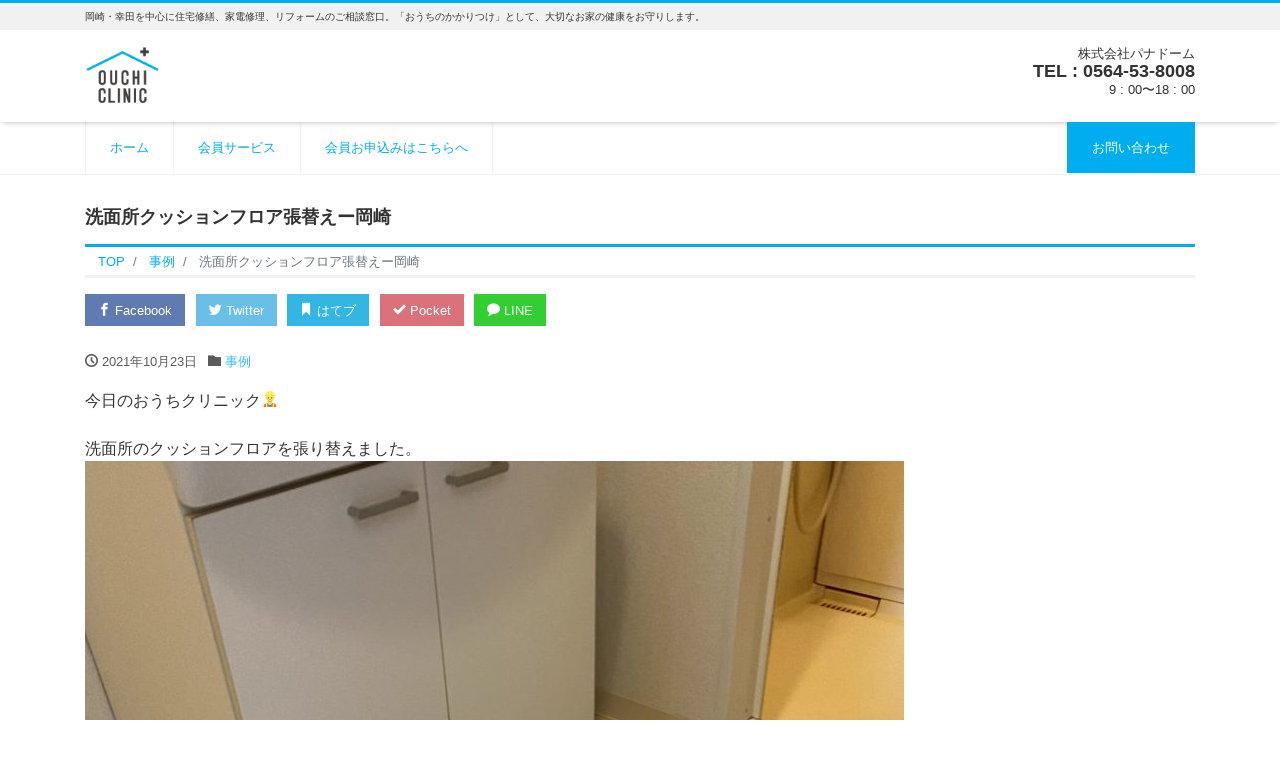

--- FILE ---
content_type: text/html; charset=UTF-8
request_url: https://ouchiclinic.com/2021/10/23/%E6%B4%97%E9%9D%A2%E6%89%80%E3%82%AF%E3%83%83%E3%82%B7%E3%83%A7%E3%83%B3%E3%83%95%E3%83%AD%E3%82%A2%E5%BC%B5%E6%9B%BF%E3%81%88%E3%83%BC%E5%B2%A1%E5%B4%8E%E5%B8%82/
body_size: 8491
content:
<!DOCTYPE html>
<html lang="ja" prefix="og: http://ogp.me/ns#"><head>
<meta charset="utf-8">
<meta name="viewport" content="width=device-width, initial-scale=1">
<meta name="description" content="今日のおうちクリニック👷 洗面所のクッションフロアを張り替えました。 張り替える前の写真です。 使っていたクッションフロアを剥がしてパテで凹凸をなくします。コーナー部分は巾木を傷つけないように貼り付け、カットをします。 ...">
<link rel="prev bookmark" href="https://ouchiclinic.com/2021/10/14/%e3%82%a8%e3%82%a2%e3%82%b3%e3%83%b3%e5%ae%a4%e5%a4%96%e6%a9%9f%e3%81%ae%e9%85%8d%e7%ae%a1%e9%83%a8%e5%88%86%e4%ba%a4%e6%8f%9b%e3%83%bc%e5%b2%a1%e5%b4%8e/" title="エアコン室外機の配管部分交換ー岡崎">
<link rel="next bookmark" href="https://ouchiclinic.com/2021/11/01/%e3%82%bb%e3%83%b3%e3%82%b5%e3%83%bc%e3%83%a9%e3%82%a4%e3%83%88%e3%81%ae%e4%ba%a4%e6%8f%9b%e3%83%bc%e5%b2%a1%e5%b4%8e%e5%b8%82/" title="センサーライトの交換ー岡崎市">
<meta name="author" content="おうちクリニック">
<link rel="start" href="https://ouchiclinic.com" title="TOP">
<!-- OGP -->
<meta property="og:site_name" content="おうちクリニック">
<meta property="og:description" content="今日のおうちクリニック👷 洗面所のクッションフロアを張り替えました。 張り替える前の写真です。 使っていたクッションフロアを剥がしてパテで凹凸をなくします。コーナー部分は巾木を傷つけないように貼り付け、カットをします。 ...">
<meta property="og:title" content="洗面所クッションフロア張替えー岡崎 | おうちクリニック">
<meta property="og:url" content="https://ouchiclinic.com/2021/10/23/%e6%b4%97%e9%9d%a2%e6%89%80%e3%82%af%e3%83%83%e3%82%b7%e3%83%a7%e3%83%b3%e3%83%95%e3%83%ad%e3%82%a2%e5%bc%b5%e6%9b%bf%e3%81%88%e3%83%bc%e5%b2%a1%e5%b4%8e%e5%b8%82/">
<meta property="og:type" content="article">
<meta property="og:image" content="https://ouchiclinic.com/wp-content/uploads/2021/10/IMG_0886-819x1024.jpg">
<!-- twitter:card -->
<meta name="twitter:card" content="summary_large_image">
<meta name="twitter:site" content="@ouchiclinic">
<title>洗面所クッションフロア張り替えー岡崎 | おうちクリニック</title>

<!-- All In One SEO Pack 3.6.2[1687,1728] -->
<meta name="description"  content="洗面所のクッションフロアを張替えました。現状のクッションフロアを剥がしてパテで凹凸をなくして張り替えます。コーナー部分は巾木を傷つけないように貼り付けカットしていきます。大規模なリフォームをしなくてもクッションフロアを張替えるだけでお部屋の雰囲気をガラリと変えることができます。お気軽におうちクリニックへご相談ください。" />

<script type="application/ld+json" class="aioseop-schema">{"@context":"https://schema.org","@graph":[{"@type":"Organization","@id":"https://ouchiclinic.com/#organization","url":"https://ouchiclinic.com/","name":"おうちクリニック","sameAs":[]},{"@type":"WebSite","@id":"https://ouchiclinic.com/#website","url":"https://ouchiclinic.com/","name":"おうちクリニック","publisher":{"@id":"https://ouchiclinic.com/#organization"}},{"@type":"WebPage","@id":"https://ouchiclinic.com/2021/10/23/%e6%b4%97%e9%9d%a2%e6%89%80%e3%82%af%e3%83%83%e3%82%b7%e3%83%a7%e3%83%b3%e3%83%95%e3%83%ad%e3%82%a2%e5%bc%b5%e6%9b%bf%e3%81%88%e3%83%bc%e5%b2%a1%e5%b4%8e%e5%b8%82/#webpage","url":"https://ouchiclinic.com/2021/10/23/%e6%b4%97%e9%9d%a2%e6%89%80%e3%82%af%e3%83%83%e3%82%b7%e3%83%a7%e3%83%b3%e3%83%95%e3%83%ad%e3%82%a2%e5%bc%b5%e6%9b%bf%e3%81%88%e3%83%bc%e5%b2%a1%e5%b4%8e%e5%b8%82/","inLanguage":"ja","name":"洗面所クッションフロア張替えー岡崎","isPartOf":{"@id":"https://ouchiclinic.com/#website"},"breadcrumb":{"@id":"https://ouchiclinic.com/2021/10/23/%e6%b4%97%e9%9d%a2%e6%89%80%e3%82%af%e3%83%83%e3%82%b7%e3%83%a7%e3%83%b3%e3%83%95%e3%83%ad%e3%82%a2%e5%bc%b5%e6%9b%bf%e3%81%88%e3%83%bc%e5%b2%a1%e5%b4%8e%e5%b8%82/#breadcrumblist"},"description":"洗面所のクッションフロアを張替えました。現状のクッションフロアを剥がしてパテで凹凸をなくして張り替えます。コーナー部分は巾木を傷つけないように貼り付けカットしていきます。大規模なリフォームをしなくてもクッションフロアを張替えるだけでお部屋の雰囲気をガラリと変えることができます。お気軽におうちクリニックへご相談ください。","datePublished":"2021-10-23T05:24:37+09:00","dateModified":"2021-10-23T05:25:28+09:00"},{"@type":"Article","@id":"https://ouchiclinic.com/2021/10/23/%e6%b4%97%e9%9d%a2%e6%89%80%e3%82%af%e3%83%83%e3%82%b7%e3%83%a7%e3%83%b3%e3%83%95%e3%83%ad%e3%82%a2%e5%bc%b5%e6%9b%bf%e3%81%88%e3%83%bc%e5%b2%a1%e5%b4%8e%e5%b8%82/#article","isPartOf":{"@id":"https://ouchiclinic.com/2021/10/23/%e6%b4%97%e9%9d%a2%e6%89%80%e3%82%af%e3%83%83%e3%82%b7%e3%83%a7%e3%83%b3%e3%83%95%e3%83%ad%e3%82%a2%e5%bc%b5%e6%9b%bf%e3%81%88%e3%83%bc%e5%b2%a1%e5%b4%8e%e5%b8%82/#webpage"},"author":{"@id":"https://ouchiclinic.com/author/ouchiclinic/#author"},"headline":"洗面所クッションフロア張替えー岡崎","datePublished":"2021-10-23T05:24:37+09:00","dateModified":"2021-10-23T05:25:28+09:00","commentCount":0,"mainEntityOfPage":{"@id":"https://ouchiclinic.com/2021/10/23/%e6%b4%97%e9%9d%a2%e6%89%80%e3%82%af%e3%83%83%e3%82%b7%e3%83%a7%e3%83%b3%e3%83%95%e3%83%ad%e3%82%a2%e5%bc%b5%e6%9b%bf%e3%81%88%e3%83%bc%e5%b2%a1%e5%b4%8e%e5%b8%82/#webpage"},"publisher":{"@id":"https://ouchiclinic.com/#organization"},"articleSection":"事例"},{"@type":"Person","@id":"https://ouchiclinic.com/author/ouchiclinic/#author","name":"murayama","sameAs":[],"image":{"@type":"ImageObject","@id":"https://ouchiclinic.com/#personlogo","url":"https://secure.gravatar.com/avatar/187339d037513964f6ed97971a5a04c9?s=96&d=mm&r=g","width":96,"height":96,"caption":"murayama"}},{"@type":"BreadcrumbList","@id":"https://ouchiclinic.com/2021/10/23/%e6%b4%97%e9%9d%a2%e6%89%80%e3%82%af%e3%83%83%e3%82%b7%e3%83%a7%e3%83%b3%e3%83%95%e3%83%ad%e3%82%a2%e5%bc%b5%e6%9b%bf%e3%81%88%e3%83%bc%e5%b2%a1%e5%b4%8e%e5%b8%82/#breadcrumblist","itemListElement":[{"@type":"ListItem","position":1,"item":{"@type":"WebPage","@id":"https://ouchiclinic.com/","url":"https://ouchiclinic.com/","name":"おうちクリニック―おうちのお困り事の窓口に― 岡崎・幸田で住宅・家電製品・水回りの修理、リフォームのご相談なら"}},{"@type":"ListItem","position":2,"item":{"@type":"WebPage","@id":"https://ouchiclinic.com/2021/10/23/%e6%b4%97%e9%9d%a2%e6%89%80%e3%82%af%e3%83%83%e3%82%b7%e3%83%a7%e3%83%b3%e3%83%95%e3%83%ad%e3%82%a2%e5%bc%b5%e6%9b%bf%e3%81%88%e3%83%bc%e5%b2%a1%e5%b4%8e%e5%b8%82/","url":"https://ouchiclinic.com/2021/10/23/%e6%b4%97%e9%9d%a2%e6%89%80%e3%82%af%e3%83%83%e3%82%b7%e3%83%a7%e3%83%b3%e3%83%95%e3%83%ad%e3%82%a2%e5%bc%b5%e6%9b%bf%e3%81%88%e3%83%bc%e5%b2%a1%e5%b4%8e%e5%b8%82/","name":"洗面所クッションフロア張替えー岡崎"}}]}]}</script>
<link rel="canonical" href="https://ouchiclinic.com/2021/10/23/洗面所クッションフロア張替えー岡崎市/" />
<!-- All In One SEO Pack -->
<link rel='dns-prefetch' href='//s.w.org' />
<link rel="alternate" type="application/rss+xml" title="おうちクリニック &raquo; フィード" href="https://ouchiclinic.com/feed/" />
<link rel="alternate" type="application/rss+xml" title="おうちクリニック &raquo; コメントフィード" href="https://ouchiclinic.com/comments/feed/" />
<link rel="alternate" type="application/rss+xml" title="おうちクリニック &raquo; 洗面所クッションフロア張替えー岡崎 のコメントのフィード" href="https://ouchiclinic.com/2021/10/23/%e6%b4%97%e9%9d%a2%e6%89%80%e3%82%af%e3%83%83%e3%82%b7%e3%83%a7%e3%83%b3%e3%83%95%e3%83%ad%e3%82%a2%e5%bc%b5%e6%9b%bf%e3%81%88%e3%83%bc%e5%b2%a1%e5%b4%8e%e5%b8%82/feed/" />
		<script>
			window._wpemojiSettings = {"baseUrl":"https:\/\/s.w.org\/images\/core\/emoji\/12.0.0-1\/72x72\/","ext":".png","svgUrl":"https:\/\/s.w.org\/images\/core\/emoji\/12.0.0-1\/svg\/","svgExt":".svg","source":{"concatemoji":"https:\/\/ouchiclinic.com\/wp-includes\/js\/wp-emoji-release.min.js?ver=5.4.18"}};
			/*! This file is auto-generated */
			!function(e,a,t){var n,r,o,i=a.createElement("canvas"),p=i.getContext&&i.getContext("2d");function s(e,t){var a=String.fromCharCode;p.clearRect(0,0,i.width,i.height),p.fillText(a.apply(this,e),0,0);e=i.toDataURL();return p.clearRect(0,0,i.width,i.height),p.fillText(a.apply(this,t),0,0),e===i.toDataURL()}function c(e){var t=a.createElement("script");t.src=e,t.defer=t.type="text/javascript",a.getElementsByTagName("head")[0].appendChild(t)}for(o=Array("flag","emoji"),t.supports={everything:!0,everythingExceptFlag:!0},r=0;r<o.length;r++)t.supports[o[r]]=function(e){if(!p||!p.fillText)return!1;switch(p.textBaseline="top",p.font="600 32px Arial",e){case"flag":return s([127987,65039,8205,9895,65039],[127987,65039,8203,9895,65039])?!1:!s([55356,56826,55356,56819],[55356,56826,8203,55356,56819])&&!s([55356,57332,56128,56423,56128,56418,56128,56421,56128,56430,56128,56423,56128,56447],[55356,57332,8203,56128,56423,8203,56128,56418,8203,56128,56421,8203,56128,56430,8203,56128,56423,8203,56128,56447]);case"emoji":return!s([55357,56424,55356,57342,8205,55358,56605,8205,55357,56424,55356,57340],[55357,56424,55356,57342,8203,55358,56605,8203,55357,56424,55356,57340])}return!1}(o[r]),t.supports.everything=t.supports.everything&&t.supports[o[r]],"flag"!==o[r]&&(t.supports.everythingExceptFlag=t.supports.everythingExceptFlag&&t.supports[o[r]]);t.supports.everythingExceptFlag=t.supports.everythingExceptFlag&&!t.supports.flag,t.DOMReady=!1,t.readyCallback=function(){t.DOMReady=!0},t.supports.everything||(n=function(){t.readyCallback()},a.addEventListener?(a.addEventListener("DOMContentLoaded",n,!1),e.addEventListener("load",n,!1)):(e.attachEvent("onload",n),a.attachEvent("onreadystatechange",function(){"complete"===a.readyState&&t.readyCallback()})),(n=t.source||{}).concatemoji?c(n.concatemoji):n.wpemoji&&n.twemoji&&(c(n.twemoji),c(n.wpemoji)))}(window,document,window._wpemojiSettings);
		</script>
		<style>
img.wp-smiley,
img.emoji {
	display: inline !important;
	border: none !important;
	box-shadow: none !important;
	height: 1em !important;
	width: 1em !important;
	margin: 0 .07em !important;
	vertical-align: -0.1em !important;
	background: none !important;
	padding: 0 !important;
}
</style>
	<link rel='stylesheet' id='wp-block-library-css'  href='https://ouchiclinic.com/wp-includes/css/dist/block-library/style.min.css?ver=5.4.18' media='all' />
<link rel='stylesheet' id='contact-form-7-css'  href='https://ouchiclinic.com/wp-content/plugins/contact-form-7/includes/css/styles.css?ver=5.1.7' media='all' />
<link rel='stylesheet' id='frontend-css'  href='https://ouchiclinic.com/wp-content/plugins/markdown-editor/assets/styles/frontend.min.css?ver=0.1.6' media='all' />
<link rel='stylesheet' id='toc-screen-css'  href='https://ouchiclinic.com/wp-content/plugins/table-of-contents-plus/screen.min.css?ver=2002' media='all' />
<link rel='stylesheet' id='bootstrap-css'  href='https://ouchiclinic.com/wp-content/themes/liquid-corporate/css/bootstrap.min.css?ver=1.1.9.1' media='all' />
<link rel='stylesheet' id='icomoon-css'  href='https://ouchiclinic.com/wp-content/themes/liquid-corporate/css/icomoon.css?ver=5.4.18' media='all' />
<link rel='stylesheet' id='liquid-style-css'  href='https://ouchiclinic.com/wp-content/themes/liquid-corporate/style.css?ver=1.1.9.1' media='all' />
<link rel='stylesheet' id='liquid-block-style-css'  href='https://ouchiclinic.com/wp-content/themes/liquid-corporate/css/block.css?ver=1.1.9.1' media='all' />
<script src='https://ouchiclinic.com/wp-includes/js/jquery/jquery.js?ver=1.12.4-wp'></script>
<script src='https://ouchiclinic.com/wp-includes/js/jquery/jquery-migrate.min.js?ver=1.4.1'></script>
<script src='https://ouchiclinic.com/wp-content/themes/liquid-corporate/js/bootstrap.min.js?ver=1.1.9.1'></script>
<link rel='https://api.w.org/' href='https://ouchiclinic.com/wp-json/' />
<link rel="EditURI" type="application/rsd+xml" title="RSD" href="https://ouchiclinic.com/xmlrpc.php?rsd" />
<link rel="wlwmanifest" type="application/wlwmanifest+xml" href="https://ouchiclinic.com/wp-includes/wlwmanifest.xml" /> 
<link rel='prev' title='エアコン室外機の配管部分交換ー岡崎' href='https://ouchiclinic.com/2021/10/14/%e3%82%a8%e3%82%a2%e3%82%b3%e3%83%b3%e5%ae%a4%e5%a4%96%e6%a9%9f%e3%81%ae%e9%85%8d%e7%ae%a1%e9%83%a8%e5%88%86%e4%ba%a4%e6%8f%9b%e3%83%bc%e5%b2%a1%e5%b4%8e/' />
<link rel='next' title='センサーライトの交換ー岡崎市' href='https://ouchiclinic.com/2021/11/01/%e3%82%bb%e3%83%b3%e3%82%b5%e3%83%bc%e3%83%a9%e3%82%a4%e3%83%88%e3%81%ae%e4%ba%a4%e6%8f%9b%e3%83%bc%e5%b2%a1%e5%b4%8e%e5%b8%82/' />
<link rel='shortlink' href='https://ouchiclinic.com/?p=444' />
<link rel="alternate" type="application/json+oembed" href="https://ouchiclinic.com/wp-json/oembed/1.0/embed?url=https%3A%2F%2Fouchiclinic.com%2F2021%2F10%2F23%2F%25e6%25b4%2597%25e9%259d%25a2%25e6%2589%2580%25e3%2582%25af%25e3%2583%2583%25e3%2582%25b7%25e3%2583%25a7%25e3%2583%25b3%25e3%2583%2595%25e3%2583%25ad%25e3%2582%25a2%25e5%25bc%25b5%25e6%259b%25bf%25e3%2581%2588%25e3%2583%25bc%25e5%25b2%25a1%25e5%25b4%258e%25e5%25b8%2582%2F" />
<link rel="alternate" type="text/xml+oembed" href="https://ouchiclinic.com/wp-json/oembed/1.0/embed?url=https%3A%2F%2Fouchiclinic.com%2F2021%2F10%2F23%2F%25e6%25b4%2597%25e9%259d%25a2%25e6%2589%2580%25e3%2582%25af%25e3%2583%2583%25e3%2582%25b7%25e3%2583%25a7%25e3%2583%25b3%25e3%2583%2595%25e3%2583%25ad%25e3%2582%25a2%25e5%25bc%25b5%25e6%259b%25bf%25e3%2581%2588%25e3%2583%25bc%25e5%25b2%25a1%25e5%25b4%258e%25e5%25b8%2582%2F&#038;format=xml" />
<link rel="icon" href="https://ouchiclinic.com/wp-content/uploads/2017/10/cropped-OUCHICLINIC_logo-80-1-32x32.jpg" sizes="32x32" />
<link rel="icon" href="https://ouchiclinic.com/wp-content/uploads/2017/10/cropped-OUCHICLINIC_logo-80-1-192x192.jpg" sizes="192x192" />
<link rel="apple-touch-icon" href="https://ouchiclinic.com/wp-content/uploads/2017/10/cropped-OUCHICLINIC_logo-80-1-180x180.jpg" />
<meta name="msapplication-TileImage" content="https://ouchiclinic.com/wp-content/uploads/2017/10/cropped-OUCHICLINIC_logo-80-1-270x270.jpg" />
		<style id="wp-custom-css">
			/*
ここに独自の CSS を追加することができます。

詳しくは上のヘルプアイコンをクリックしてください。
*/

.logo img{
	width: auto !important;
    height: 60px !important;
    max-width: initial !important;
}

.foot .logo img{
	-webkit-filter: grayscale(0%);
}

.formNameFloatLeft{
	width: 50%;
  float: left;
}		</style>
		
<!--[if lt IE 9]>
<meta http-equiv="X-UA-Compatible" content="IE=edge">
<script type="text/javascript" src="https://oss.maxcdn.com/html5shiv/3.7.2/html5shiv.min.js"></script>
<script type="text/javascript" src="https://oss.maxcdn.com/respond/1.4.2/respond.min.js"></script>
<![endif]-->

<!-- hreflang -->
<!-- CSS -->
<style type="text/css">
    /*  customize  */
                                    /*  custom head  */
        </style>
<!-- Google Tag Manager -->
<script>(function(w,d,s,l,i){w[l]=w[l]||[];w[l].push({'gtm.start':
new Date().getTime(),event:'gtm.js'});var f=d.getElementsByTagName(s)[0],
j=d.createElement(s),dl=l!='dataLayer'?'&l='+l:'';j.async=true;j.src=
'https://www.googletagmanager.com/gtm.js?id='+i+dl;f.parentNode.insertBefore(j,f);
})(window,document,'script','dataLayer','GTM-K7C3KMH');</script>
<!-- End Google Tag Manager -->
<!-- Facebook Page -->
<div id="fb-root"></div>
<script>(function(d, s, id) {
  var js, fjs = d.getElementsByTagName(s)[0];
  if (d.getElementById(id)) return;
  js = d.createElement(s); js.id = id;
  js.src = 'https://connect.facebook.net/ja_JP/sdk.js#xfbml=1&version=v3.1&appId=375952002435583&autoLogAppEvents=1';
  fjs.parentNode.insertBefore(js, fjs);
}(document, 'script', 'facebook-jssdk'));</script></head>

<body class="post-template-default single single-post postid-444 single-format-standard category_8 elementor-default">

<!-- FB -->
<div id="fb-root"></div>
<script>(function(d, s, id) {
  var js, fjs = d.getElementsByTagName(s)[0];
  if (d.getElementById(id)) return;
  js = d.createElement(s); js.id = id;
  js.src = "//connect.facebook.net/ja_JP/sdk.js#xfbml=1&version=v2.4";
  fjs.parentNode.insertBefore(js, fjs);
}(document, 'script', 'facebook-jssdk'));</script>

<a id="top"></a>
<div class="wrapper">
<div class="headline">

    <div class="logo_text">
        <div class="container">
            <div class="row">
                <div class="col-md-3 order-md-last">
                                    </div>
                <div class="col-md-9 order-md-first">
                                        <div class="subttl">
                        岡崎・幸田を中心に住宅修繕、家電修理、リフォームのご相談窓口。「おうちのかかりつけ」として、大切なお家の健康をお守りします。                    </div>
                                    </div>
            </div>
                    </div>
    </div>

    <div class="container">
        <div class="row">
            <div class="col-sm-6">
                <a href="https://ouchiclinic.com" title="おうちクリニック" class="logo">
                                        <img src="https://ouchiclinic.com/wp-content/uploads/2017/10/cropped-LOGO_OUCHICLINIC_l-02-1.png" alt="おうちクリニック">
                                    </a>
            </div>
            <div class="col-sm-6">
                                                <div class="com">
                                        <div class="com_name">株式会社パナドーム</div>
                                                            <div class="com_tel">TEL : 0564-53-8008</div>
                                                            <div class="com_open">9 : 00〜18 : 00</div>
                                    </div>
                            </div>
        </div>
    </div>
</div>

<nav class="navbar navbar-light navbar-expand-md flex-column">
    <div class="container">
        <!-- Global Menu -->
        <ul id="menu-oc%e3%83%98%e3%83%83%e3%83%80%e3%83%bc%e3%83%a1%e3%83%8b%e3%83%a5%e3%83%bc" class="nav navbar-nav"><li id="menu-item-62" class="menu-item menu-item-type-custom menu-item-object-custom menu-item-home menu-item-62 nav-item"><a href="https://ouchiclinic.com/">ホーム</a></li>
<li id="menu-item-64" class="menu-item menu-item-type-post_type menu-item-object-page menu-item-64 nav-item"><a href="https://ouchiclinic.com/about_member/">会員サービス</a></li>
<li id="menu-item-253" class="menu-item menu-item-type-custom menu-item-object-custom menu-item-253 nav-item"><a href="https://docs.google.com/forms/d/e/1FAIpQLSer_RuKQcpRNRkCvr-CQsf0nMsTm_mSrPHjlFCG_PiDfes7wg/viewform">会員お申込みはこちらへ</a></li>
<li id="menu-item-74" class="menu-item menu-item-type-post_type menu-item-object-page menu-item-74 nav-item"><a href="https://ouchiclinic.com/contacts/">お問い合わせ</a></li>
</ul>                <button type="button" class="navbar-toggler collapsed">
            <span class="sr-only">ナビ</span>
            <span class="icon-bar top-bar"></span>
            <span class="icon-bar middle-bar"></span>
            <span class="icon-bar bottom-bar"></span>
        </button>
            </div>
        <div class="container searchform_nav d-none d-md-none">
        <div class="searchform">
    <form action="https://ouchiclinic.com/" method="get" class="search-form">
        <fieldset class="form-group">
            <label class="screen-reader-text">検索</label>
            <input type="text" name="s" value="" placeholder="検索" class="form-control search-text">
            <button type="submit" value="Search" class="btn btn-primary"><i class="icon icon-search"></i></button>
        </fieldset>
    </form>
</div>    </div>
</nav>


<div class="detail post-444 post type-post status-publish format-standard hentry category-8">
    <div class="container">
        <div class="row">
            <div class="col-md-12 mainarea">

                                
                <h1 class="ttl_h1 entry-title" title="洗面所クッションフロア張替えー岡崎">
                    洗面所クッションフロア張替えー岡崎                </h1>

                <!-- pan -->
                                <nav aria-label="breadcrumb">
                    <ul class="breadcrumb" itemscope itemtype="http://schema.org/BreadcrumbList">
                        <li class="breadcrumb-item" itemprop="itemListElement" itemscope itemtype="http://schema.org/ListItem">
                            <a href="https://ouchiclinic.com" itemprop="item"><span itemprop="name">TOP</span></a>
                            <meta itemprop="position" content="1">
                        </li>
                                                                                                                        <li class="breadcrumb-item" itemprop="itemListElement" itemscope itemtype="http://schema.org/ListItem">
                            <a href="https://ouchiclinic.com/category/%e4%ba%8b%e4%be%8b/" itemprop="item"><span itemprop="name">事例</span></a>
                            <meta itemprop="position" content="2">
                        </li>
                                                                                                <li class="breadcrumb-item active" itemprop="itemListElement" itemscope itemtype="http://schema.org/ListItem" aria-current="page">
                            <a href="https://ouchiclinic.com/2021/10/23/%e6%b4%97%e9%9d%a2%e6%89%80%e3%82%af%e3%83%83%e3%82%b7%e3%83%a7%e3%83%b3%e3%83%95%e3%83%ad%e3%82%a2%e5%bc%b5%e6%9b%bf%e3%81%88%e3%83%bc%e5%b2%a1%e5%b4%8e%e5%b8%82/" itemprop="item" aria-disabled="true"><span itemprop="name">洗面所クッションフロア張替えー岡崎</span></a>
                            <meta itemprop="position" content="3">
                        </li>
                    </ul>
                </nav>

                <div class="detail_text">

                    <div class="share">
            <a href="https://www.facebook.com/sharer.php?u=https://ouchiclinic.com/2021/10/23/%e6%b4%97%e9%9d%a2%e6%89%80%e3%82%af%e3%83%83%e3%82%b7%e3%83%a7%e3%83%b3%e3%83%95%e3%83%ad%e3%82%a2%e5%bc%b5%e6%9b%bf%e3%81%88%e3%83%bc%e5%b2%a1%e5%b4%8e%e5%b8%82/&amp;t=%E6%B4%97%E9%9D%A2%E6%89%80%E3%82%AF%E3%83%83%E3%82%B7%E3%83%A7%E3%83%B3%E3%83%95%E3%83%AD%E3%82%A2%E5%BC%B5%E6%9B%BF%E3%81%88%E3%83%BC%E5%B2%A1%E5%B4%8E++%E3%81%8A%E3%81%86%E3%81%A1%E3%82%AF%E3%83%AA%E3%83%8B%E3%83%83%E3%82%AF" target="_blank" class="share_facebook"><i class="icon icon-facebook"></i>
        Facebook</a>
            <a href="https://twitter.com/intent/tweet?text=%E6%B4%97%E9%9D%A2%E6%89%80%E3%82%AF%E3%83%83%E3%82%B7%E3%83%A7%E3%83%B3%E3%83%95%E3%83%AD%E3%82%A2%E5%BC%B5%E6%9B%BF%E3%81%88%E3%83%BC%E5%B2%A1%E5%B4%8E++%E3%81%8A%E3%81%86%E3%81%A1%E3%82%AF%E3%83%AA%E3%83%8B%E3%83%83%E3%82%AF&url=https://ouchiclinic.com/2021/10/23/%e6%b4%97%e9%9d%a2%e6%89%80%e3%82%af%e3%83%83%e3%82%b7%e3%83%a7%e3%83%b3%e3%83%95%e3%83%ad%e3%82%a2%e5%bc%b5%e6%9b%bf%e3%81%88%e3%83%bc%e5%b2%a1%e5%b4%8e%e5%b8%82/" target="_blank" class="share_twitter"><i class="icon icon-twitter"></i>
        Twitter</a>
            <a href="https://b.hatena.ne.jp/add?mode=confirm&url=https://ouchiclinic.com/2021/10/23/%e6%b4%97%e9%9d%a2%e6%89%80%e3%82%af%e3%83%83%e3%82%b7%e3%83%a7%e3%83%b3%e3%83%95%e3%83%ad%e3%82%a2%e5%bc%b5%e6%9b%bf%e3%81%88%e3%83%bc%e5%b2%a1%e5%b4%8e%e5%b8%82/&title=%E6%B4%97%E9%9D%A2%E6%89%80%E3%82%AF%E3%83%83%E3%82%B7%E3%83%A7%E3%83%B3%E3%83%95%E3%83%AD%E3%82%A2%E5%BC%B5%E6%9B%BF%E3%81%88%E3%83%BC%E5%B2%A1%E5%B4%8E++%E3%81%8A%E3%81%86%E3%81%A1%E3%82%AF%E3%83%AA%E3%83%8B%E3%83%83%E3%82%AF" target="_blank" class="share_hatena"><i class="icon icon-bookmark"></i>
        はてブ</a>
            <a href="https://getpocket.com/edit?url=https://ouchiclinic.com/2021/10/23/%e6%b4%97%e9%9d%a2%e6%89%80%e3%82%af%e3%83%83%e3%82%b7%e3%83%a7%e3%83%b3%e3%83%95%e3%83%ad%e3%82%a2%e5%bc%b5%e6%9b%bf%e3%81%88%e3%83%bc%e5%b2%a1%e5%b4%8e%e5%b8%82/&title=%E6%B4%97%E9%9D%A2%E6%89%80%E3%82%AF%E3%83%83%E3%82%B7%E3%83%A7%E3%83%B3%E3%83%95%E3%83%AD%E3%82%A2%E5%BC%B5%E6%9B%BF%E3%81%88%E3%83%BC%E5%B2%A1%E5%B4%8E++%E3%81%8A%E3%81%86%E3%81%A1%E3%82%AF%E3%83%AA%E3%83%8B%E3%83%83%E3%82%AF" target="_blank" class="share_pocket"><i class="icon icon-checkmark"></i>
        Pocket</a>
            <a href="https://line.me/R/msg/text/?%E6%B4%97%E9%9D%A2%E6%89%80%E3%82%AF%E3%83%83%E3%82%B7%E3%83%A7%E3%83%B3%E3%83%95%E3%83%AD%E3%82%A2%E5%BC%B5%E6%9B%BF%E3%81%88%E3%83%BC%E5%B2%A1%E5%B4%8E++%E3%81%8A%E3%81%86%E3%81%A1%E3%82%AF%E3%83%AA%E3%83%8B%E3%83%83%E3%82%AF%0D%0Ahttps://ouchiclinic.com/2021/10/23/%e6%b4%97%e9%9d%a2%e6%89%80%e3%82%af%e3%83%83%e3%82%b7%e3%83%a7%e3%83%b3%e3%83%95%e3%83%ad%e3%82%a2%e5%bc%b5%e6%9b%bf%e3%81%88%e3%83%bc%e5%b2%a1%e5%b4%8e%e5%b8%82/" target="_blank" class="share_line"><i class="icon icon-bubble"></i>
        LINE</a>
    </div>
                    <div class="post_meta">
                        <span class="post_time">
                                                        <i class="icon icon-clock" title=" 2021/10/23 14:24"></i> <time class="date updated">2021年10月23日</time>
                                                    </span>
                                                <span class="post_cat"><i class="icon icon-folder"></i>
                            <a href="https://ouchiclinic.com/category/%e4%ba%8b%e4%be%8b/" rel="category tag">事例</a>                        </span>
                                            </div>

                    
                    
                    <!-- content -->
                    <div class="post_body">
                        
今日のおうちクリニック👷<br><br>洗面所のクッションフロアを張り替えました。



<br>



<figure class="wp-block-image size-large"><img src="https://ouchiclinic.com/wp-content/uploads/2021/10/IMG_0886-819x1024.jpg" alt="" class="wp-image-441" srcset="https://ouchiclinic.com/wp-content/uploads/2021/10/IMG_0886-819x1024.jpg 819w, https://ouchiclinic.com/wp-content/uploads/2021/10/IMG_0886-240x300.jpg 240w, https://ouchiclinic.com/wp-content/uploads/2021/10/IMG_0886-768x960.jpg 768w, https://ouchiclinic.com/wp-content/uploads/2021/10/IMG_0886-1229x1536.jpg 1229w, https://ouchiclinic.com/wp-content/uploads/2021/10/IMG_0886-1638x2048.jpg 1638w, https://ouchiclinic.com/wp-content/uploads/2021/10/IMG_0886.jpg 1792w" sizes="(max-width: 819px) 100vw, 819px" /></figure>



張り替える前の写真です。







<figure class="wp-block-image size-large"><img src="https://ouchiclinic.com/wp-content/uploads/2021/10/IMG_0887-819x1024.jpg" alt="" class="wp-image-442" srcset="https://ouchiclinic.com/wp-content/uploads/2021/10/IMG_0887-819x1024.jpg 819w, https://ouchiclinic.com/wp-content/uploads/2021/10/IMG_0887-240x300.jpg 240w, https://ouchiclinic.com/wp-content/uploads/2021/10/IMG_0887-768x960.jpg 768w, https://ouchiclinic.com/wp-content/uploads/2021/10/IMG_0887-1229x1536.jpg 1229w, https://ouchiclinic.com/wp-content/uploads/2021/10/IMG_0887-1638x2048.jpg 1638w, https://ouchiclinic.com/wp-content/uploads/2021/10/IMG_0887.jpg 2048w" sizes="(max-width: 819px) 100vw, 819px" /></figure>



使っていたクッションフロアを剥がしてパテで凹凸をなくします。<br>コーナー部分は巾木を傷つけないように貼り付け、カットをします。<br><br>



<figure class="wp-block-image size-large"><img src="https://ouchiclinic.com/wp-content/uploads/2021/10/IMG_0888-819x1024.jpg" alt="" class="wp-image-443" srcset="https://ouchiclinic.com/wp-content/uploads/2021/10/IMG_0888-819x1024.jpg 819w, https://ouchiclinic.com/wp-content/uploads/2021/10/IMG_0888-240x300.jpg 240w, https://ouchiclinic.com/wp-content/uploads/2021/10/IMG_0888-768x960.jpg 768w, https://ouchiclinic.com/wp-content/uploads/2021/10/IMG_0888-1229x1536.jpg 1229w, https://ouchiclinic.com/wp-content/uploads/2021/10/IMG_0888-1638x2048.jpg 1638w, https://ouchiclinic.com/wp-content/uploads/2021/10/IMG_0888.jpg 2048w" sizes="(max-width: 819px) 100vw, 819px" /></figure>



張り替えた後の洗面所です。<br><br>大規模なリフォームをしなくても、クッションフロアを張り替えるだけでお部屋の雰囲気がガラッと変えることができます😁<br><br>気になる方は是非、おうちクリニックへお気軽にご相談ください☺️
                    </div>
                    
                    
                                        
                    <!-- form -->
                    
                </div>
                                <div class="detail_comments">
                    
<div id="comments" class="comments-area">

	
	
	
</div><!-- .comments-area -->
                </div>
                
                <nav>
                    <ul class="pagination justify-content-between">
                        <li><a href="https://ouchiclinic.com/2021/10/14/%e3%82%a8%e3%82%a2%e3%82%b3%e3%83%b3%e5%ae%a4%e5%a4%96%e6%a9%9f%e3%81%ae%e9%85%8d%e7%ae%a1%e9%83%a8%e5%88%86%e4%ba%a4%e6%8f%9b%e3%83%bc%e5%b2%a1%e5%b4%8e/" class="badge-pill" title="エアコン室外機の配管部分交換ー岡崎">&laquo; Prev</a></li><li><a href="https://ouchiclinic.com/2021/11/01/%e3%82%bb%e3%83%b3%e3%82%b5%e3%83%bc%e3%83%a9%e3%82%a4%e3%83%88%e3%81%ae%e4%ba%a4%e6%8f%9b%e3%83%bc%e5%b2%a1%e5%b4%8e%e5%b8%82/" class="badge-pill" title="センサーライトの交換ー岡崎市">Next &raquo;</a></li>                    </ul>
                </nav>

                                    <div class="recommend">
                        <div class="ttl"><i class="icon icon-list"></i>
                            関連記事                        </div>
                        <div class="row">
                                                <article class="list col-md-12 post-518 post type-post status-publish format-standard hentry category-3 category-8">
                            <a href="https://ouchiclinic.com/2022/12/15/%e8%96%ac%e5%b1%80%e3%81%a8%e9%80%a3%e6%90%ba%ef%bc%9a%e3%82%a8%e3%82%a2%e3%82%b3%e3%83%b3%e7%82%b9%e6%a4%9c/" title="薬局と連携：エアコン点検" class="post_links">
                                <div class="list-block">
                                                                        <div class="post_thumb" style="background-image: url('https://ouchiclinic.com/wp-content/uploads/2023/01/2022-12-08-1024x768.jpg')"><span>&nbsp;</span></div>
                                                                        <div class="list-text">
                                        <span class="post_time"><i class="icon icon-clock"></i>
                                            2022年12月15日</span>
                                        <h3 class="list-title post_ttl">
                                            薬局と連携：エアコン点検                                        </h3>
                                    </div>
                                </div>
                            </a>
                        </article>
                                                <article class="list col-md-12 post-542 post type-post status-publish format-standard hentry category-8">
                            <a href="https://ouchiclinic.com/2022/11/16/%e6%9e%9d%e5%88%87%e3%82%8a%e4%bd%9c%e6%a5%ad%e3%83%bc%e6%84%9b%e7%9f%a5%e7%9c%8c-%e5%b2%a1%e5%b4%8e%e5%b8%82/" title="枝切り作業ー愛知県 岡崎市" class="post_links">
                                <div class="list-block">
                                                                        <div class="post_thumb" style="background-image: url('https://ouchiclinic.com/wp-content/uploads/2023/01/07920483049c6ef4b202cacece5ba32e-756x1024.png')"><span>&nbsp;</span></div>
                                                                        <div class="list-text">
                                        <span class="post_time"><i class="icon icon-clock"></i>
                                            2022年11月16日</span>
                                        <h3 class="list-title post_ttl">
                                            枝切り作業ー愛知県 岡崎市                                        </h3>
                                    </div>
                                </div>
                            </a>
                        </article>
                                                <article class="list col-md-12 post-522 post type-post status-publish format-standard hentry category-8">
                            <a href="https://ouchiclinic.com/2022/11/01/%e3%83%88%e3%82%a4%e3%83%ac%e3%81%ae%e6%b0%b4%e6%bc%8f%e3%82%8c%e4%bf%ae%e7%90%86%e4%be%9d%e9%a0%bc%e3%83%bc%e6%84%9b%e7%9f%a5%e7%9c%8c%e5%b2%a1%e5%b4%8e/" title="トイレの水漏れ修理依頼ー愛知県岡崎" class="post_links">
                                <div class="list-block">
                                                                        <div class="post_thumb" style="background-image: url('https://ouchiclinic.com/wp-content/uploads/2023/01/IMG-1212-768x1024.jpg')"><span>&nbsp;</span></div>
                                                                        <div class="list-text">
                                        <span class="post_time"><i class="icon icon-clock"></i>
                                            2022年11月1日</span>
                                        <h3 class="list-title post_ttl">
                                            トイレの水漏れ修理依頼ー愛知県岡崎                                        </h3>
                                    </div>
                                </div>
                            </a>
                        </article>
                                                <article class="list col-md-12 post-561 post type-post status-publish format-standard hentry category-8">
                            <a href="https://ouchiclinic.com/2022/10/14/%e7%aa%93%e3%82%ac%e3%83%a9%e3%82%b9%e4%ba%a4%e6%8f%9b%e3%83%bc%e6%84%9b%e7%9f%a5%e7%9c%8c%e5%b2%a1%e5%b4%8e%e5%b8%82/" title="窓ガラス交換ー愛知県岡崎市" class="post_links">
                                <div class="list-block">
                                                                        <div class="post_thumb" style="background-image: url('https://ouchiclinic.com/wp-content/uploads/2023/01/b4568bb2da3d471a45ed4234f26337f5-771x1024.jpg')"><span>&nbsp;</span></div>
                                                                        <div class="list-text">
                                        <span class="post_time"><i class="icon icon-clock"></i>
                                            2022年10月14日</span>
                                        <h3 class="list-title post_ttl">
                                            窓ガラス交換ー愛知県岡崎市                                        </h3>
                                    </div>
                                </div>
                            </a>
                        </article>
                                            </div>
                </div>
                
            </div><!-- /col -->
            <div class="col-md-12 d-none sidebar">
    </div>
        </div><!-- /row -->
    </div><!-- /container -->
</div><!-- /detail -->


<div class="pagetop">
    <a href="#top" area-label="top"><i class="icon icon-arrow-up2"></i></a>
</div>


<footer>
    <div class="container">
                <div class="row widgets">
            <div id="custom_html-11" class="widget_text d-none d-md-block col-xs-6 old-col-sm-4"><div class="widget_text widget widget_custom_html"><div class="ttl">Facebook</div><div class="textwidget custom-html-widget"><div class="fb-page" data-href="https://www.facebook.com/ouchiclinic8008/" data-tabs="timeline" data-width="500" data-height="500" data-small-header="true" data-adapt-container-width="true" data-hide-cover="true" data-show-facepile="false"><blockquote cite="https://www.facebook.com/ouchiclinic8008/" class="fb-xfbml-parse-ignore"><a href="https://www.facebook.com/ouchiclinic8008/">おうちクリニック</a></blockquote></div></div></div></div><div id="custom_html-12" class="widget_text d-md-none col-xs-12 old-col-sm-4"><div class="widget_text widget widget_custom_html"><div class="ttl">Facebook</div><div class="textwidget custom-html-widget"><div class="fb-page" data-href="https://www.facebook.com/ouchiclinic8008/" data-tabs="timeline" data-height="500" data-small-header="true" data-adapt-container-width="true" data-hide-cover="true" data-show-facepile="false"><blockquote cite="https://www.facebook.com/ouchiclinic8008/" class="fb-xfbml-parse-ignore"><a href="https://www.facebook.com/ouchiclinic8008/">おうちクリニック</a></blockquote></div></div></div></div>        </div>
            </div>

    <div class="foot">
                        <div class="container com">
            <a href="https://ouchiclinic.com" title="おうちクリニック" class="logo">
                                <img src="https://ouchiclinic.com/wp-content/uploads/2017/10/cropped-LOGO_OUCHICLINIC_l-02-1.png" alt="おうちクリニック">
                            </a>
                        <div class="com_name">
                株式会社パナドーム            </div>
                        <br><span class="com_tel">
                <!-- TEL: -->
                TEL : 0564-53-8008 </span>
                                                <div class="com_open">
                9 : 00〜18 : 00            </div>
                                    <div class="com_adr">
                愛知県岡崎市牧御堂町字溝畔14-1 <br />
コンセント内            </div>
                    </div>
        
        <div class="container sns">
                                    <a href="https://www.facebook.com/ouchiclinic8008/" target="_blank"><i class="icon icon-facebook"></i>
                Facebook</a>
                                    <a href="https://twitter.com/ouchiclinic" target="_blank"><i class="icon icon-twitter"></i>
                Twitter</a>
                                                                                                        </div>
    </div>

    <div class="copy">
        (C)        2026        <a href="https://ouchiclinic.com">株式会社パナドーム</a>. All rights reserved.        <!-- Powered by -->
                        <!-- /Powered by -->
    </div>

</footer>

</div><!--/wrapper-->

<script>
var wpcf7 = {"apiSettings":{"root":"https:\/\/ouchiclinic.com\/wp-json\/contact-form-7\/v1","namespace":"contact-form-7\/v1"},"cached":"1"};
</script>
<script src='https://ouchiclinic.com/wp-content/plugins/contact-form-7/includes/js/scripts.js?ver=5.1.7'></script>
<script src='https://ouchiclinic.com/wp-content/plugins/markdown-editor/assets/scripts/highlight.pack.js?ver=9.12.0'></script>
<script>
hljs.initHighlightingOnLoad();
</script>
<script src='https://ouchiclinic.com/wp-content/plugins/markdown-editor/assets/scripts/line-numbers.min.js?ver=2.3.0'></script>
<script>
hljs.initLineNumbersOnLoad({singleLine: true});
</script>
<script src='https://ouchiclinic.com/wp-includes/js/clipboard.min.js?ver=5.4.18'></script>
<script src='https://ouchiclinic.com/wp-content/plugins/markdown-editor/assets/scripts/frontend.min.js?ver=0.1.6'></script>
<script>
var tocplus = {"visibility_show":"show","visibility_hide":"hide","width":"Auto"};
</script>
<script src='https://ouchiclinic.com/wp-content/plugins/table-of-contents-plus/front.min.js?ver=2002'></script>
<script src='https://ouchiclinic.com/wp-content/themes/liquid-corporate/js/common.min.js?ver=1.1.9.1'></script>
<script src='https://ouchiclinic.com/wp-includes/js/comment-reply.min.js?ver=5.4.18'></script>
<script src='https://ouchiclinic.com/wp-includes/js/wp-embed.min.js?ver=5.4.18'></script>

</body>
</html>

--- FILE ---
content_type: text/plain
request_url: https://www.google-analytics.com/j/collect?v=1&_v=j102&a=1080390932&t=pageview&_s=1&dl=https%3A%2F%2Fouchiclinic.com%2F2021%2F10%2F23%2F%25E6%25B4%2597%25E9%259D%25A2%25E6%2589%2580%25E3%2582%25AF%25E3%2583%2583%25E3%2582%25B7%25E3%2583%25A7%25E3%2583%25B3%25E3%2583%2595%25E3%2583%25AD%25E3%2582%25A2%25E5%25BC%25B5%25E6%259B%25BF%25E3%2581%2588%25E3%2583%25BC%25E5%25B2%25A1%25E5%25B4%258E%25E5%25B8%2582%2F&ul=en-us%40posix&dt=%E6%B4%97%E9%9D%A2%E6%89%80%E3%82%AF%E3%83%83%E3%82%B7%E3%83%A7%E3%83%B3%E3%83%95%E3%83%AD%E3%82%A2%E5%BC%B5%E3%82%8A%E6%9B%BF%E3%81%88%E3%83%BC%E5%B2%A1%E5%B4%8E%20%7C%20%E3%81%8A%E3%81%86%E3%81%A1%E3%82%AF%E3%83%AA%E3%83%8B%E3%83%83%E3%82%AF&sr=1280x720&vp=1280x720&_u=YEBAAEABAAAAACAAI~&jid=1627542937&gjid=375198318&cid=799479265.1768689294&tid=UA-109155678-1&_gid=1706081382.1768689294&_r=1&_slc=1&gtm=45He61e1n81K7C3KMHv77819399za200zd77819399&gcd=13l3l3l3l1l1&dma=0&tag_exp=103116026~103200004~104527907~104528500~104684208~104684211~105391253~115938465~115938468~115985661~116682876~117041587&z=1934873147
body_size: -451
content:
2,cG-SFKRLXFQR4